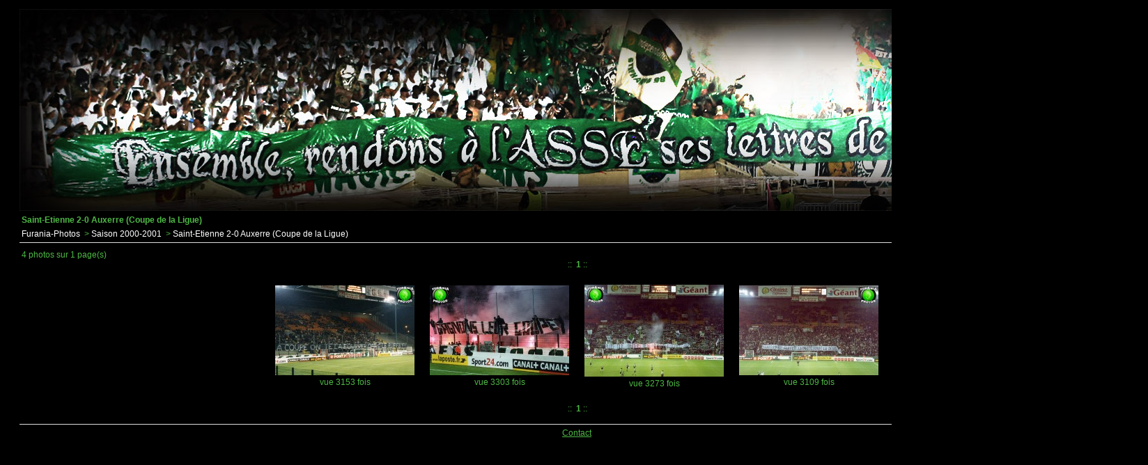

--- FILE ---
content_type: text/html; charset=latin1
request_url: https://furania-photos.fr/serie.php?id_album=642&stat=ok
body_size: 1898
content:
<!DOCTYPE html PUBLIC "-//W3C//DTD XHTML 1.0 Strict//EN" "http://www.w3.org/TR/xhtml1/DTD/xhtml1-strict.dtd">
<html>
<head>
<meta http-equiv="Content-Type" content="text/html; charset=latin1" />
<meta name="MSSmartTagsPreventParsing" content="TRUE" />
<meta name="DC.title" content="galerie" />
<meta name="Description" CONTENT="Bienvenue sur Furania Photos, galerie photos entiï¿½rement consacrï¿½e aux tribunes Stï¿½phanoises. Pour toutes demandes, utilisez le lien contact en bas.">
<meta name="Keywords" content="furania,furiana,furaniaphotos,furianaphotos,saint-etienne,supporters,mf91,ga92,magic fans,green angels,fumigenes,photos,foot,ultra" />
<meta name="abstract" content="Furania Photos, gallerie des tribunes Stï¿½phanoises (Magic Fans, Green Angels)">
<meta name="ROBOTS" content="INDEX, FOLLOW" />
<title>Furania-Photos</title>
<link rel="stylesheet" type="text/css" href="style/samuto/2bgal.css" media="screen" />
<script type="text/javascript" src="style/samuto/minmax.js"></script>

<script async src="https://www.googletagmanager.com/gtag/js?id=G-5J5FL6V7M0"></script>
<script>
  window.dataLayer = window.dataLayer || [];
  function gtag(){dataLayer.push(arguments);}
  gtag('js', new Date());

  gtag('config', 'G-5J5FL6V7M0');
</script>
	<!--<script type="text/javascript">

	  var _gaq = _gaq || [];
	  _gaq.push(['_setAccount', 'UA-32819751-1']);
	  _gaq.push(['_trackPageview']);

	  (function() {
		var ga = document.createElement('script'); ga.type = 'text/javascript'; ga.async = true;
		ga.src = ('https:' == document.location.protocol ? 'https://ssl' : 'http://www') + '.google-analytics.com/ga.js';
		var s = document.getElementsByTagName('script')[0]; s.parentNode.insertBefore(ga, s);
	  })();

	</script>-->
<link rel="icon" type="image/png" href="https://furania-photos.fr/icon.png" />
	
</head>
<body>
<!--contenu de la page-->
<div id="debutgalerie">

<center><a href="https://furania-photos.fr" outline="0"><img src="https://furania-photos.fr/banniere.jpg" BORDER="0" /></a></center>

<div id="galtitrepage">Saint-Etienne 2-0 Auxerre (Coupe de la Ligue)</div>
<div id="galbarrearbo">
	  <a class="gallien" href="index.php">Furania-Photos</a>
	  &nbsp;>&nbsp;<a class="gallien" href="album.php?id_album=621">Saison 2000-2001</a>
	  &nbsp;>&nbsp;<a class="gallien" href="serie.php?id_album=642">Saint-Etienne 2-0 Auxerre (Coupe de la Ligue)</a>
</div>
<div id="galbarreinfo">4 photos sur 1 page(s)</div>
<div class="galbarrenav">
	::
	  &nbsp;<b>1</b>&nbsp;::
</div>
<div id="galcontenu">
<table id="galtblminiatures">
  <tr>
    <td>
	    <div class="serierowthumb"><a href="img.php?id_img=6750"><img src="img/auxerrecoupe01/mini_asse auxerre cdl0001.jpg" alt="6750" class="galminiature" /></a></div>
		<div class="galdescrminiature"></div>
		<div class="galdescrminiature">vue 3153 fois</div>
    </td>
    <td>
	    <div class="serierowthumb"><a href="img.php?id_img=6749"><img src="img/auxerrecoupe01/mini_asse auxerre cdl0001 (1).jpg" alt="6749" class="galminiature" /></a></div>
		<div class="galdescrminiature"></div>
		<div class="galdescrminiature">vue 3303 fois</div>
    </td>
    <td>
	    <div class="serierowthumb"><a href="img.php?id_img=6748"><img src="img/auxerrecoupe01/mini_ASSE-AUXERRE 0001 CL.jpg" alt="6748" class="galminiature" /></a></div>
		<div class="galdescrminiature"></div>
		<div class="galdescrminiature">vue 3273 fois</div>
    </td>
    <td>
	    <div class="serierowthumb"><a href="img.php?id_img=6747"><img src="img/auxerrecoupe01/mini_01.01.30 ASSE Auxerre CdL2.jpg" alt="6747" class="galminiature" /></a></div>
		<div class="galdescrminiature"></div>
		<div class="galdescrminiature">vue 3109 fois</div>
    </td>
  </tr>
</table>
</div>

<div class="galbarrenav">
	::
	  &nbsp;<b>1</b>&nbsp;::
</div>

<div id="google">
<script type="text/javascript"><!--
google_ad_client = "ca-pub-6335329375744492";
/* Test */
google_ad_slot = "9786649990";
google_ad_width = 728;
google_ad_height = 90;
//-->
</script>
<script type="text/javascript"
src="http://pagead2.googlesyndication.com/pagead/show_ads.js">
</script>
</div>

<div id="galcopyright"><a class="gallienmin" href="mailto:contact@furania-photos.fr"><u><center>Contact</center></u></a> <br> <iframe src="https://www.facebook.com/plugins/like.php?href=http%3A%2F%2Fwww.facebook.com%2Fpages%2FFurania-Photos%2F149538368421685&amp;layout=standard&amp;show_faces=false&amp;width=450&amp;action=like&amp;colorscheme=dark&amp;height=80" scrolling="no" frameborder="0" style="border:none; overflow:hidden; width:350px; height:30px;" allowTransparency="true"></iframe>
</div>
</div>
</body>
</html>
